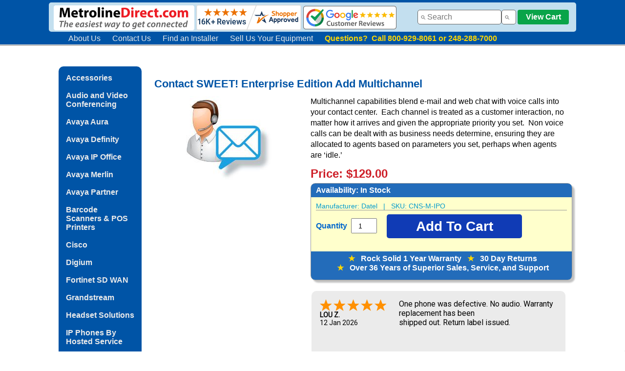

--- FILE ---
content_type: text/html
request_url: https://www.metrolinedirect.com/contact-sweet-multichannel.html
body_size: 7510
content:
<!DOCTYPE html PUBLIC "-//W3C//DTD HTML 4.01 Transitional//EN" "http://www.w3.org/TR/html4/loose.dtd"><html><head><meta name="Keywords" content="contact sweet multichannel, datel contact sweet multichannel, CNS_MM_IPO" /><meta name="Description" content="Adds Multichannel (e-mail and web chat) capabilities to 1 agent on your Contact SWEET! Enterprise Edition" /><script> gtag('event', 'page_view', {'value': 129.00,'items': [{'id': contact-sweet-multichannel,'google_business_vertical': 'retail' }] }); </script><title>Contact SWEET! Enterprise Edition�Add Multichannel</title><script src="https://apis.google.com/js/platform.js"></script>

<script src="https://apis.google.com/js/platform.js?onload=renderBadge" async defer></script>

<script>
  window.renderBadge = function() {
    var ratingBadgeContainer = document.createElement("div");
    document.body.appendChild(ratingBadgeContainer);
    window.gapi.load('ratingbadge', function() {
      window.gapi.ratingbadge.render(ratingBadgeContainer, {"merchant_id": 1299262});
    });
  }
</script>

<link rel="icon" type="image/png" href="https://sep.turbifycdn.com/ty/cdn/metroline/favicon-32x32.png" sizes="32x32" />

<meta name="google-site-verification" content="6lvqJ_1IMCZ6lbIsnvzwCq-2stqdGJQeS1_J2CFAOew" />

<link href="https://sep.turbifycdn.com/ty/cdn/metroline/mld_style_new50.css" rel="stylesheet" type="text/css">

<div class="fixedwrapper">
<div class="hboxbehind">
<div class="hbox">
<!--BLUE HEADER-->
<!--LOGO LEFT-->	
<div class="hbox_img" style="margin-left: 10px; margin-top: 5px">
<a href="https://www.metrolinedirect.com"><img style="max-width: 288px; width: 100%; height: auto" align="absmiddle" 
 " src="https://sep.turbifycdn.com/ty/cdn/metroline/mld-logo-resp-4.png"></a>
<!--SHOPPER APPROVED SEAL -->
<a href="https://www.shopperapproved.com/reviews/MetrolineDirect.com" class="shopperlink new-sa-seals placement-1028"><img align="absmiddle" src="//www.shopperapproved.com/seal/16108/1028-sa-seal.gif" style="border-radius: 4px;" alt="Customer Reviews" oncontextmenu="var d = new Date(); alert('Copying Prohibited by Law - This image and all included logos are copyrighted by Shopper Approved \251 '+d.getFullYear()+'.'); return false;" /></a><script type="text/javascript"> (function() { var js = window.document.createElement("script"); js.innerHTML = 'function openshopperapproved(o){ var e="Microsoft Internet Explorer"!=navigator.appName?"yes":"no",n=screen.availHeight-90,r=940;return window.innerWidth<1400&&(r=620),window.open(this.href,"shopperapproved","location="+e+",scrollbars=yes,width="+r+",height="+n+",menubar=no,toolbar=no"),o.stopPropagation&&o.stopPropagation(),!1}!function(){for(var o=document.getElementsByClassName("shopperlink"),e=0,n=o.length;e<n;e++)o[e].onclick=openshopperapproved}();'; js.type = "text/javascript"; document.getElementsByTagName("head")[0].appendChild(js);var link = document.createElement('link');link.rel = 'stylesheet';link.type = 'text/css';link.href = "//www.shopperapproved.com/seal/1028.css";document.getElementsByTagName('head')[0].appendChild(link);})();</script>
<!-- END SHOPPER APPROVED SEAL -->
<a href="https://www.google.com/shopping/ratings/account/metrics?q=metrolinedirect.com&c=US&v=19&hl=en" target="new"><img style="max-width: 191px; width: 100%; height: auto" align="absmiddle" src="https://sep.turbifycdn.com/ty/cdn/metroline/google-reviews-resp2.png"></a>
    </div>
<!--END LOGO LEFT-->
<!--SEARCH BAR--> 		
 <div class="search_bar"">
<input id="searchBox" type="text" size="15" /><input  id="ss360SearchButton" type="button" />
<!--VIEW CART-->
<a href="https://order.store.turbify.net/metroline/cgi-bin/wg-order?metroline"><button class="viewcartbtn">View Cart</button></a>
<!--END VIEW CART-->
	</div>
<!--END SEARCH BAR-->
<!--END BLUE HEADER-->  
</div>
<div class="hbox2">
<!--INFO MENU IN HEADER-->		
    <div class="infoMenu" >
<ol>
  <li ><a href="https://www.metrolinedirect.com/info.html">About Us</a></li>
  <li ><a href="https://www.metrolinedirect.com/cus.html">Contact Us</a></li>
  <li><a href="https://www.phoneinstallers.net" title="Find an installer" target="new">Find an Installer</a></li>
<li><a href="https://www.metrolinedirect.com/assetrecovery.html" title="Sell us your equipment" target="new">Sell Us Your Equipment</a></li>
<li><b style="color: #FFD700"> 
Questions?&nbsp; Call 800-929-8061 or 248-288-7000</b> </li>
 </ol>
	</div>
</div>


</div>
</div>

<!-- Global site tag (gtag.js) - Google Ads: 1072622640 --> <script async src="https://www.googletagmanager.com/gtag/js?id=AW-1072622640"></script> <script> window.dataLayer = window.dataLayer || []; function gtag(){dataLayer.push(arguments);} gtag('js', new Date()); gtag('config', 'AW-1072622640'); </script> 

<!-- Global site tag (gtag.js) - Google Analytics -->
<script async src="https://www.googletagmanager.com/gtag/js?id=UA-397531-1"></script>
<script>
  window.dataLayer = window.dataLayer || [];
  function gtag(){dataLayer.push(arguments);}
  gtag('js', new Date());

  gtag('config', 'UA-397531-1');
</script>


<!--LIVE HELP NOW-->
<script type="text/javascript">
	window.lhnJsSdkInit = function () {
		lhnJsSdk.setup = {
			application_id: "81c2bbce-1d0e-476d-a4af-36ed8e326f0a",
			application_secret: "862fced308394137860c6cc2695f069b9050dd05b89c47bbbc"
		};
		lhnJsSdk.controls = [{
			type: "hoc",
			id: "8784b032-0000-4e11-bcbe-b39045d08215"
		}];
	};

	(function (d, s) {
		var newjs, lhnjs = d.getElementsByTagName(s)[0];
		newjs = d.createElement(s);
		newjs.src = "https://developer.livehelpnow.net/js/sdk/lhn-jssdk-current.min.js";
		lhnjs.parentNode.insertBefore(newjs, lhnjs);
	}(document, "script"));
</script>
<!--END LIVE HELP NOW--></head><div class="pagebox"><div class="pageboxinner"><body bgcolor="#ffffff" background="https://s.turbifycdn.com/aah/metroline/avaya-ip-office-51.png" link="#6600cc"><table border="0" cellspacing="0" cellpadding="0"><tr valign="top"><td><div class="menumld"><a href="accessories.html">Accessories</a><br /><br /><a href="polycom.html">Audio and Video Conferencing</a><br /><br /><a href="avcoma.html">Avaya Aura</a><br /><br /><a href="definity1.html">Avaya Definity</a><br /><br /><a href="ipoffice.html">Avaya IP Office</a><br /><br /><a href="legendsystem.html">Avaya Merlin</a><br /><br /><a href="partnersystem.html">Avaya Partner</a><br /><br /><a href="symbolscanners.html">Barcode Scanners & POS Printers</a><br /><br /><a href="cisco.html">Cisco</a><br /><br /><a href="digiumipphones.html">Digium</a><br /><br /><a href="fortinet1.html">Fortinet SD WAN</a><br /><br /><a href="gripte.html">Grandstream</a><br /><br /><a href="headandad1.html">Headset Solutions</a><br /><br /><a href="siptelephones.html">IP Phones By Hosted Service</a><br /><br /><a href="mitel.html">Mitel and NEC</a><br /><br /><a href="nortel.html">Nortel</a><br /><br /><a href="bogenpaging.html">Paging Solutions and Door Phones</a><br /><br /><a href="polycom1.html">Polycom (Poly)</a><br /><br /><a href="repair1.html">Repair Service & Technical Support</a><br /><br /><a href="shoretel.html">ShoreTel</a><br /><br /><a href="siliph.html">Single Line Phones</a><br /><br /><a href="uglyboxes.html">Ugly Boxes</a><br /><br /><a href="yealink.html">Yealink</a><br /><br /></div></td><td><img src="https://sep.turbifycdn.com/ca/Img/trans_1x1.gif" height="1" width="26" border="0" /></td><td><a href="index.html"><img src="https://s.turbifycdn.com/aah/metroline/avaya-ip-office-52.png" width="0" height="5" border="0" hspace="0" vspace="0" /></a><br /><br /><table border="0" cellspacing="0" cellpadding="0" width="844"><h1>Contact SWEET! Enterprise Edition�Add Multichannel</h1><tr valign="top"><td width="325" id="product_image"><div style="float: left"><div style="width: 300px"><img src="https://s.turbifycdn.com/aah/metroline/contact-sweet-enterprise-edition-add-multichannel-65.png" width="186" height="178" border="0" hspace="0" vspace="0" alt="Contact SWEET! Enterprise Edition�Add Multichannel" class="myImg" style="display: block; margin-left: auto; margin-right: auto; max-height: 400px; height: auto; width: auto;max-width:300px" /><br /><br /></div><div style="margin-bottom: 100px"></div><span class="close"><div id="myModal" class="modal"><div style="width: auto; height: 80% "><img class="modal-content" id="img01" style="width: auto; max-height: 100%"></div></div></span><font size="2" face="arial, helvetica"></font></div></td><td width="100%"><div style="padding-left: 20px"><div class="section">Multichannel capabilities blend e-mail and web
chat with voice calls into your contact center.&nbsp; Each channel is
treated as a customer interaction, no matter how it arrives
and given the appropriate priority you set.&nbsp; Non voice calls can
be dealt with as business needs determine, ensuring they are
allocated to agents based on parameters you set, perhaps
when agents are �idle.�</div><form method="POST" action="https://order.store.turbify.net/metroline/cgi-bin/wg-order?metroline+contact-sweet-multichannel"><b></b><br /><!--PRICING--><div class="price" style="margin-top: -15px">Price: $129.00<br /></div><!--START YELLOW ORDER BOX--><div class="orderBox"><div style="background-color: #236cba; color: white; font-size: 16px; font-weight: bold; margin: -10px 0px 10px -10px; padding: 5px 5px 5px 10px; border-radius: 8px 8px 0px 0px">Availability:<availability id="stockmain"> In Stock</availability></div><div class="orderBoxpartno" id="partno">Manufacturer: <span id="mn">Datel</span>&nbsp;&nbsp; |&nbsp;&nbsp; SKU: <span id="sk">CNS-M-IPO</span><img src="https://sep.turbifycdn.com/ca/Img/trans_1x1.gif" height="1" width="10" border="0" /><img src="https://sep.turbifycdn.com/ca/Img/trans_1x1.gif" height="1" width="10" border="0" /></div><div class="productOptions" style="margin-top: -15px"></div><input name="vwitem" type="hidden" value="contact-sweet-multichannel" /><input name="vwcatalog" type="hidden" value="metroline" /><div class="cartBox"><div class="qty">Quantity <input name="vwquantity" type="number" value="1" maxlength="5" size="3" class="qtyInput" /></div><div class="cart"><input type="submit" value="Add To Cart" style="font-family: Arial, Helvetica, sans-serif; background-color: #103bb5; border: none; color: white; text-decoration: none; cursor: pointer; border-radius: 5px; font-weight: bold; font-size: 28px; width: 277px; height: 49px;" onmouseover="this.style.backgroundColor='#1758cd'" onmouseout="this.style.backgroundColor='#103bb5'" /></div></div><div style="clear: both"></div><div style="text-align: center; background-color: #236cba; color: white; font-size: 16px; font-weight: bold; margin: 15px 0px 0px -10px; padding: 5px 5px 5px 10px; border-radius: 0px 0px 8px 8px; padding-bottom: 15px; margin-top: 27px"><span style="color: gold">&#9733;</span>&nbsp;&nbsp; Rock Solid 1 Year Warranty&nbsp;&nbsp; <span style="color: gold">&#9733;</span>&nbsp;&nbsp; 30 Day Returns<br /><span style="color: gold">&#9733;</span>&nbsp;&nbsp; Over 36 Years of Superior Sales, Service, and Support</div></div><input type="hidden" name=".autodone" value="https://www.metrolinedirect.com/contact-sweet-multichannel.html" /></form><div style="font-family: Roboto, Arial, Helvetica, sans-serif; max-height: 150px; overflow: hidden;" class="shopperapproved_widget sa_rotate sa_count1 sa_vertical sa_count1 sa_bgGray sa_colorBlack sa_borderGray sa_rounded sa_jMy sa_fixed sa_showlinks sa_large sa_showdate "></div><script type="text/javascript">var sa_interval = 5000;function saLoadScript(src) { var js = window.document.createElement('script'); js.src = src; js.type = 'text/javascript'; document.getElementsByTagName("head")[0].appendChild(js); } if (typeof(shopper_first) == 'undefined') saLoadScript('//www.shopperapproved.com/widgets/testimonial/3.0/16108.js'); shopper_first = true; </script><div style="text-align:right;"><a class="sa_footer" href="https://www.shopperapproved.com/reviews/MetrolineDirect.com/" target="_blank" rel="nofollow"><img class="sa_widget_footer" style="margin-bottom: 15px; border: 0;" alt="" src=https://www.shopperapproved.com/widgets/widgetfooter-darklogo.png></a></div><!--FEATURES-->       
        <h2>    Features</h2>
		<div class="section">
        <ul>
          <li>Adds Multichannel (e-mail and web chat) capabilities to 1  agent on your Contact SWEET! Enterprise Edition</li>
        </ul>
		</div><br /><br /><br clear="all" /></div></td></tr></table><script> var modal = document.getElementById("myModal"); var i;  var img = document.getElementsByClassName("myImg"); var modalImg = document.getElementById("img01");   for(i=0;i< img.length;i++)    {         img[i].onclick = function(){      modal.style.display = "block";        modalImg.src = this.src;   } }  var span = document.getElementsByClassName("close")[0];   span.onclick = function() {     modal.style.display = "none"; } </script><table border="0" cellspacing="0" cellpadding="0" width="844"><tr><td><font size="2" face="arial, helvetica"><script>
var ss360Config = {
    siteId: "www.metrolinedirect.com",
    showErrors: false,
    layout: {
        navigation: {
            position: "top"
        },
        mobile: {
            showUrl: true,
            showImages: true
        },
        desktop: {
            showUrl: true,
            showImages: true
        }
    },
    suggestions: {
        throttleTime: 100,
        maxWidth: 400,        
        show: true,
        maxQuerySuggestions: 3,
       showImages: true,
        num: 6,
        minChars: 2,
        highlight: true
    },
    style: {
        themeColor: "#329fd9",
        accentColor: "#0033CC",
        suggestions: {
            text: {
                color: "#333333"
            },
            background: {
                color: "#ffffff"
            },
            padding: "10px",
            distanceFromTop: "7px",
            border: {
                color: "#dddddd",
                radius: "5px"
            }
        },
        searchBox: {
            text: {
                color: "#333333",
                size: "16px"
            },
            background: {
                color: "#ffffff"
            },
            padding: "5px",
            icon: {
                image: "magnifier",
                color: "#666666"
            },
            border: {
                color: "#636363",
                radius: "5px"
            },
            button: {
                text: " ",
                icon: "magnifier",
                color: "#666666"
            }
        },
        loaderType: "circle",
        animationSpeed: 250
    },
    searchBox: {
        placeholder: "Search",
        selector: "#searchBox",
        searchButton: "#ss360SearchButton"
    },
    results: {
     embedConfig: {
            contentBlock: "div#search_results",
            url: "https://www.metrolinedirect.com/search.html"
        },
        searchResultsCaption: "We found #COUNT# results for your query \"#QUERY#\"",
        group: true,
        num: 30,
        highlightQueryTerms: true,
        moreResultsButton: "More Results...",
        noResultsText: "Sorry, we have not found any matches for your query.",
        queryCorrectionText: "Did you mean \"#CORRECTION#\"?",
        linksOpenNewTab: false,
        moreResultsPagingSize: 15
    },
    contentGroups: {
        otherName: "Search Results",
        ignoreOther: false
    }
}
</script><br /><br /><script src="https://cdn.sitesearch360.com/v13/sitesearch360-v13.min.js" async></script></font></td></tr></table><br /><div style="text-align: center; box-shadow: 8px 8px; -webkit-animation-name: zoom; -webkit-animation-duration: 0.6s; animation-name: zoom; animation-duration: 0.6s;" id="light" class="white_content"> <a href = "javascript:void(0)" onclick = "document.getElementById('light').style.display='none';document.getElementById('fade').style.display='none'"><img style="width: auto; max-height: 100%" src="https://sep.turbifycdn.com/ty/cdn/metroline/platinum5.gif"> </a> </div></td></tr></div></div></table></body><div class="pageboxfooter">
<!--COMPANY INFO-->
<div class="footer"><strong>Metroline, Inc.</strong>&nbsp; &#8226;&nbsp; 2250 Meijer Drive&nbsp; &#8226;&nbsp; Troy, MI 48084 &#8226;&nbsp; Phone: 800-929-8061 or 248-288-7000</div>
<!--HOURS OF OPERATION-->
<div class="footer"><strong>Business Hours</strong>: Mon-Thurs 8:30 am to 6 pm, Fri 8:30 am to 5:30 pm EST</div>
<!--ABOUT US MENU BAR-->
<div class="footer"><a href="https://www.metrolinedirect.com/info.html">About Us</a>&nbsp; |&nbsp; <a href="https://www.metrolinedirect.com/cus.html">Contact Us</a>&nbsp;  |&nbsp; <a href="https://www.youtube.com/user/metrolinedirect" target="new">YouTube</a>&nbsp; |&nbsp; <a href="https://www.phoneinstallers.net/" target="new">Find an Installer</a>&nbsp; |&nbsp; <a href="https://www.metrolinedirect.com/info.html">Warranty and Returns</a>&nbsp; |&nbsp; <a href="https://www.metrolinedirect.com/privacy-policy.html">Privacy Policy</a></div>
<!--COPYRIGHT-->
<div class="footer">&copy; 2026 Metroline, Inc.</div>
<!--DISCLAIMER-->
<div class="footer" style="font-size:14px; margin-left: 20px; margin-right: 20px">Metroline Inc. is an independent distributor of technology and telecommunications equipment.  Metroline Inc. does not represent any manufacturer or its affiliates in any way.  The company, product and service names used in this web site are for identification purposes only. All trademarks and registered trademarks are the property of their respective owners.</div>
</div>
<script type="text/javascript">var PAGE_ATTRS = {'storeId': 'metroline', 'itemId': 'contact-sweet-multichannel', 'isOrderable': '1', 'name': 'Contact SWEET! Enterprise EditionAdd Multichannel', 'salePrice': '129.00', 'listPrice': '129.00', 'brand': '', 'model': '', 'promoted': '', 'createTime': '1768427843', 'modifiedTime': '1768427843', 'catNamePath': 'Product Index > Avaya IP Office > Contact SWEET! for Avaya IP Office > Contact SWEET! Enterprise Edition for Avaya IP Office', 'upc': ''};</script><script type="text/javascript">
csell_env = 'ue1';
 var storeCheckoutDomain = 'order.store.turbify.net';
</script>

<script type="text/javascript">
  function toOSTN(node){
    if(node.hasAttributes()){
      for (const attr of node.attributes) {
        node.setAttribute(attr.name,attr.value.replace(/(us-dc1-order|us-dc2-order|order)\.(store|stores)\.([a-z0-9-]+)\.(net|com)/g, storeCheckoutDomain));
      }
    }
  };
  document.addEventListener('readystatechange', event => {
  if(typeof storeCheckoutDomain != 'undefined' && storeCheckoutDomain != "order.store.turbify.net"){
    if (event.target.readyState === "interactive") {
      fromOSYN = document.getElementsByTagName('form');
        for (let i = 0; i < fromOSYN.length; i++) {
          toOSTN(fromOSYN[i]);
        }
      }
    }
  });
</script>
<script type="text/javascript">
// Begin Store Generated Code
 </script> <script type="text/javascript" src="https://s.turbifycdn.com/lq/ult/ylc_1.9.js" ></script> <script type="text/javascript" src="https://s.turbifycdn.com/ae/lib/smbiz/store/csell/beacon-a9518fc6e4.js" >
</script>
<script type="text/javascript">
// Begin Store Generated Code
 csell_page_data = {}; csell_page_rec_data = []; ts='TOK_STORE_ID';
</script>
<script type="text/javascript">
// Begin Store Generated Code
function csell_GLOBAL_INIT_TAG() { var csell_token_map = {}; csell_token_map['TOK_SPACEID'] = '2022276099'; csell_token_map['TOK_URL'] = ''; csell_token_map['TOK_STORE_ID'] = 'metroline'; csell_token_map['TOK_ITEM_ID_LIST'] = 'contact-sweet-multichannel'; csell_token_map['TOK_ORDER_HOST'] = 'order.store.turbify.net'; csell_token_map['TOK_BEACON_TYPE'] = 'prod'; csell_token_map['TOK_RAND_KEY'] = 't'; csell_token_map['TOK_IS_ORDERABLE'] = '1';  c = csell_page_data; var x = (typeof storeCheckoutDomain == 'string')?storeCheckoutDomain:'order.store.turbify.net'; var t = csell_token_map; c['s'] = t['TOK_SPACEID']; c['url'] = t['TOK_URL']; c['si'] = t[ts]; c['ii'] = t['TOK_ITEM_ID_LIST']; c['bt'] = t['TOK_BEACON_TYPE']; c['rnd'] = t['TOK_RAND_KEY']; c['io'] = t['TOK_IS_ORDERABLE']; YStore.addItemUrl = 'http%s://'+x+'/'+t[ts]+'/ymix/MetaController.html?eventName.addEvent&cartDS.shoppingcart_ROW0_m_orderItemVector_ROW0_m_itemId=%s&cartDS.shoppingcart_ROW0_m_orderItemVector_ROW0_m_quantity=1&ysco_key_cs_item=1&sectionId=ysco.cart&ysco_key_store_id='+t[ts]; } 
</script>
<script type="text/javascript">
// Begin Store Generated Code
function csell_REC_VIEW_TAG() {  var env = (typeof csell_env == 'string')?csell_env:'prod'; var p = csell_page_data; var a = '/sid='+p['si']+'/io='+p['io']+'/ii='+p['ii']+'/bt='+p['bt']+'-view'+'/en='+env; var r=Math.random(); YStore.CrossSellBeacon.renderBeaconWithRecData(p['url']+'/p/s='+p['s']+'/'+p['rnd']+'='+r+a); } 
</script>
<script type="text/javascript">
// Begin Store Generated Code
var csell_token_map = {}; csell_token_map['TOK_PAGE'] = 'p'; csell_token_map['TOK_CURR_SYM'] = '$'; csell_token_map['TOK_WS_URL'] = 'https://metroline.csell.store.turbify.net/cs/recommend?itemids=contact-sweet-multichannel&location=p'; csell_token_map['TOK_SHOW_CS_RECS'] = 'true';  var t = csell_token_map; csell_GLOBAL_INIT_TAG(); YStore.page = t['TOK_PAGE']; YStore.currencySymbol = t['TOK_CURR_SYM']; YStore.crossSellUrl = t['TOK_WS_URL']; YStore.showCSRecs = t['TOK_SHOW_CS_RECS']; </script> <script type="text/javascript" src="https://s.turbifycdn.com/ae/store/secure/recs-1.3.2.2.js" ></script> <script type="text/javascript" >
</script>
</html>
<!-- html103.prod.store.e1b.lumsb.com Wed Jan 14 17:07:06 PST 2026 -->


--- FILE ---
content_type: application/javascript
request_url: https://www.shopperapproved.com/widgets/testimonial/3.0/16108.js
body_size: 10160
content:

var sa_widget_overall = '4.8';
var sa_widget_overallcount = '16127';
var dark_logo = 'https://www.shopperapproved.com/widgets/images/widgetfooter-darklogo-eng.png';
var darknarrow_logo = 'https://www.shopperapproved.com/widgets/images/widgetfooter-darknarrow-eng.png';
var white_logo = 'https://www.shopperapproved.com/widgets/images/widgetfooter-whitelogo-eng.png';
var whitenarrow_logo = 'https://www.shopperapproved.com/widgets/images/widgetfooter-whitenarrow-eng.png';
var colorized_logo = 'https://www.shopperapproved.com/widgets/images/widgetfooter-darklogo-eng-colorized.png';

//Cached 2026-01-14 21:55:48

sa_id = '16108';
sa_widget_contents = [{"name":"<span class=\"sa_displayname\">LOU Z.<\/span>","date":"12 Jan 2026","stars":"5.0","link":"https:\/\/www.shopperapproved.com\/reviews\/MetrolineDirect.com?reviewid=212526071","comments":"    One phone was defective. No audio. Warranty replacement has been<br>shipped out. Return label issued.\n    "},{"name":"<span class=\"sa_displayname\">Shaun<\/span>","date":"12 Jan 2026","stars":"5.0","link":"https:\/\/www.shopperapproved.com\/reviews\/MetrolineDirect.com?reviewid=213111024","comments":"    So far the website is pretty easy to navigate but until I receive product (to ensure quality and speed of delivery), I can't give a 5 star recommendation\n    "},{"name":"<span class=\"sa_displayname\">Ed K.<\/span>","date":"12 Jan 2026","stars":"5.0","link":"https:\/\/www.shopperapproved.com\/reviews\/MetrolineDirect.com?reviewid=213104527","comments":"    Metroline always has the Avaya IP Office components I need\n    "},{"name":"<span class=\"sa_displayname\">Melanie G.<\/span>","date":"10 Jan 2026","stars":"5.0","link":"https:\/\/www.shopperapproved.com\/reviews\/MetrolineDirect.com?reviewid=213015880","comments":"    Found exactly what i was looking for\n    "},{"name":"<span class=\"sa_displayname\">Thomas D.<\/span>","date":"10 Jan 2026","stars":"5.0","link":"https:\/\/www.shopperapproved.com\/reviews\/MetrolineDirect.com?reviewid=213005994","comments":"    was pretty easy, I like the green box option\n    "},{"name":"<span class=\"sa_displayname\">Emily K.<\/span>","date":"02 Jan 2026","stars":"5.0","link":"https:\/\/www.shopperapproved.com\/reviews\/MetrolineDirect.com?reviewid=212617195","comments":"    I hope this is the right headset for my office.\n    "},{"name":"<span class=\"sa_displayname\">Shane C.<\/span><span class=\"sa_location\">- <span class=\"sa_stateprov\">Tennessee<\/span>, <span class=\"sa_country\">United States<\/span><\/span>","date":"29 Dec 2025","stars":"5.0","link":"https:\/\/www.shopperapproved.com\/reviews\/MetrolineDirect.com?reviewid=211769619","comments":"    All is well so far. Prices seem great.\n    "},{"name":"<span class=\"sa_displayname\">Alonzo K.<\/span>","date":"26 Dec 2025","stars":"5.0","link":"https:\/\/www.shopperapproved.com\/reviews\/MetrolineDirect.com?reviewid=212283121","comments":"    nice and easy\n    "},{"name":"<span class=\"sa_displayname\">Justin R.<\/span>","date":"24 Dec 2025","stars":"5.0","link":"https:\/\/www.shopperapproved.com\/reviews\/MetrolineDirect.com?reviewid=212218334","comments":"    This is my first experience ordering here and so far it is excellent!\n    "},{"name":"<span class=\"sa_displayname\">Rodney V.<\/span><span class=\"sa_location\">- <span class=\"sa_stateprov\">Indiana<\/span>, <span class=\"sa_country\">united states<\/span><\/span>","date":"22 Dec 2025","stars":"5.0","link":"https:\/\/www.shopperapproved.com\/reviews\/MetrolineDirect.com?reviewid=211432672","comments":"    Found Product I needed, shipment was quick!\n    "},{"name":"<span class=\"sa_displayname\">Theresa M.<\/span>","date":"21 Dec 2025","stars":"5.0","link":"https:\/\/www.shopperapproved.com\/reviews\/MetrolineDirect.com?reviewid=211479422","comments":"    Thanks\n    "},{"name":"<span class=\"sa_displayname\">Jacob S.<\/span><span class=\"sa_location\">- <span class=\"sa_stateprov\">California<\/span>, <span class=\"sa_country\">united states<\/span><\/span>","date":"21 Dec 2025","stars":"5.0","link":"https:\/\/www.shopperapproved.com\/reviews\/MetrolineDirect.com?reviewid=211512833","comments":"    Easy shopping experience, competitive prices.\n    "},{"name":"<span class=\"sa_displayname\">Peter<\/span>","date":"21 Dec 2025","stars":"5.0","link":"https:\/\/www.shopperapproved.com\/reviews\/MetrolineDirect.com?reviewid=212044420","comments":"    Ease\n    "},{"name":"<span class=\"sa_displayname sa_anonymous\">A Reviewer<\/span>","date":"17 Dec 2025","stars":"5.0","link":"https:\/\/www.shopperapproved.com\/reviews\/MetrolineDirect.com?reviewid=211833838","comments":"    A great source for phone equipment.\n    "},{"name":"<span class=\"sa_displayname\">GREGORY F.<\/span>","date":"14 Dec 2025","stars":"5.0","link":"https:\/\/www.shopperapproved.com\/reviews\/MetrolineDirect.com?reviewid=211652390","comments":"    This is my third order now and I am very satisfied.\n    "},{"name":"<span class=\"sa_displayname\">Andy R.<\/span>","date":"12 Dec 2025","stars":"5.0","link":"https:\/\/www.shopperapproved.com\/reviews\/MetrolineDirect.com?reviewid=211574201","comments":"    Shopped Metroline before in the past, and have never experienced any issues. Great company & great prices!\n    "},{"name":"<span class=\"sa_displayname\">TechMan U.<\/span><span class=\"sa_location\">- <span class=\"sa_stateprov\">GA<\/span>, <span class=\"sa_country\">USA<\/span><\/span>","date":"11 Dec 2025","stars":"5.0","link":"https:\/\/www.shopperapproved.com\/reviews\/MetrolineDirect.com?reviewid=210440465","comments":"    Fast Process, easy to use site.  No issuesconcerns.  Wish shipping was a bit less expensive...Order arrived ontime and in assumed new condition - well packaged.\n    "},{"name":"<span class=\"sa_displayname\">Skip L.<\/span>","date":"11 Dec 2025","stars":"5.0","link":"https:\/\/www.shopperapproved.com\/reviews\/MetrolineDirect.com?reviewid=211471703","comments":"    Your price is just a tad bit higher than 2 other providers. But I chose you this time because I have ordered from you before.\n    "},{"name":"<span class=\"sa_displayname\">Jack M.<\/span><span class=\"sa_location\">- <span class=\"sa_stateprov\">North Carolina<\/span>, <span class=\"sa_country\">United States<\/span><\/span>","date":"04 Dec 2025","stars":"5.0","link":"https:\/\/www.shopperapproved.com\/reviews\/MetrolineDirect.com?reviewid=210339339","comments":"    Great!  I got the devices in record time.  Much better than order via Amazon.  I will return often.\n    "},{"name":"<span class=\"sa_displayname sa_anonymous\">A Reviewer<\/span>","date":"04 Dec 2025","stars":"5.0","link":"https:\/\/www.shopperapproved.com\/reviews\/MetrolineDirect.com?reviewid=211068206","comments":"    I had a question and had to call.  I got to talk with a person immediately and the person that took care of me was very polite, friendly and knowledgeable.  This is a big plus which made my interaction with your company a positive experience.\n    "},{"name":"<span class=\"sa_displayname\">Nicholas B.<\/span>","date":"01 Dec 2025","stars":"5.0","link":"https:\/\/www.shopperapproved.com\/reviews\/MetrolineDirect.com?reviewid=210857303","comments":"    The warranty policy is what makes the difference for me.\n    "},{"name":"<span class=\"sa_displayname\">Amy A.<\/span><span class=\"sa_location\">- <span class=\"sa_stateprov\">Texas<\/span>, <span class=\"sa_country\">united states<\/span><\/span>","date":"01 Dec 2025","stars":"5.0","link":"https:\/\/www.shopperapproved.com\/reviews\/MetrolineDirect.com?reviewid=210186564","comments":"    It was easy for me to find what I was looking for and make the purchase.\n    "},{"name":"<span class=\"sa_displayname\">Rafael E.<\/span><span class=\"sa_location\">- <span class=\"sa_stateprov\">Wiscosin<\/span>, <span class=\"sa_country\">United States<\/span><\/span>","date":"29 Nov 2025","stars":"5.0","link":"https:\/\/www.shopperapproved.com\/reviews\/MetrolineDirect.com?reviewid=209874630","comments":"    Easy and clear, thank you\n    "},{"name":"<span class=\"sa_displayname\">GUSTAVO O.<\/span>","date":"27 Nov 2025","stars":"5.0","link":"https:\/\/www.shopperapproved.com\/reviews\/MetrolineDirect.com?reviewid=209925881","comments":"    Excellent!!\n    "},{"name":"<span class=\"sa_displayname\">Randall R.<\/span>","date":"24 Nov 2025","stars":"5.0","link":"https:\/\/www.shopperapproved.com\/reviews\/MetrolineDirect.com?reviewid=210367050","comments":"    Quick and knowledgeable reply to my inquiry\n    "},{"name":"<span class=\"sa_displayname sa_anonymous\">A Reviewer<\/span>","date":"22 Nov 2025","stars":"5.0","link":"https:\/\/www.shopperapproved.com\/reviews\/MetrolineDirect.com?reviewid=210216915","comments":"    Great price I will buy again\n    "},{"name":"<span class=\"sa_displayname\">Melanie C.<\/span>","date":"21 Nov 2025","stars":"5.0","link":"https:\/\/www.shopperapproved.com\/reviews\/MetrolineDirect.com?reviewid=210185510","comments":"    Great experience and quick to complete the order\n    "},{"name":"<span class=\"sa_displayname\">Andrew C.<\/span>","date":"21 Nov 2025","stars":"5.0","link":"https:\/\/www.shopperapproved.com\/reviews\/MetrolineDirect.com?reviewid=209582490","comments":"    TAX EXEMPTION CERTIFICATE COMING\n    "},{"name":"<span class=\"sa_displayname\">Melizza G.<\/span>","date":"20 Nov 2025","stars":"5.0","link":"https:\/\/www.shopperapproved.com\/reviews\/MetrolineDirect.com?reviewid=210143166","comments":"    Called prior to order.  Agent was extremely helpful and friendly\n    "},{"name":"<span class=\"sa_displayname\">Geary T.<\/span>","date":"17 Nov 2025","stars":"5.0","link":"https:\/\/www.shopperapproved.com\/reviews\/MetrolineDirect.com?reviewid=209934912","comments":"    Always easy shopping for my phone needs.\n    "},{"name":"<span class=\"sa_displayname\">Katie Y.<\/span>","date":"16 Nov 2025","stars":"5.0","link":"https:\/\/www.shopperapproved.com\/reviews\/MetrolineDirect.com?reviewid=209300141","comments":"    I was very impressed with the value and the speed of delivery. I was able to use the headset I ordered for work immediately, and it worked better than expected. Thank you!\n    "},{"name":"<span class=\"sa_displayname\">claude P.<\/span><span class=\"sa_location\">- <span class=\"sa_stateprov\">NJ<\/span>, <span class=\"sa_country\">united states<\/span><\/span>","date":"15 Nov 2025","stars":"5.0","link":"https:\/\/www.shopperapproved.com\/reviews\/MetrolineDirect.com?reviewid=209075613","comments":"    great overall experience from the online ordering to delivery of item.\n    "},{"name":"<span class=\"sa_displayname\">Terina J.<\/span><span class=\"sa_location\">- <span class=\"sa_stateprov\">Missouri<\/span>, <span class=\"sa_country\">United States<\/span><\/span>","date":"14 Nov 2025","stars":"5.0","link":"https:\/\/www.shopperapproved.com\/reviews\/MetrolineDirect.com?reviewid=209189206","comments":"    Great!  User-friendly website with easy instructions.  Found what I wanted quickly and ordered it.\n    "},{"name":"<span class=\"sa_displayname\">anthony<\/span>","date":"09 Nov 2025","stars":"5.0","link":"https:\/\/www.shopperapproved.com\/reviews\/MetrolineDirect.com?reviewid=209465216","comments":"    Excellent Service!\n    "},{"name":"<span class=\"sa_displayname\">Aashish S.<\/span><span class=\"sa_location\">- <span class=\"sa_stateprov\">MI<\/span>, <span class=\"sa_country\">united states<\/span><\/span>","date":"09 Nov 2025","stars":"5.0","link":"https:\/\/www.shopperapproved.com\/reviews\/MetrolineDirect.com?reviewid=208915476","comments":"    Excellent\n    "},{"name":"<span class=\"sa_displayname\">Jack M.<\/span><span class=\"sa_location\">- <span class=\"sa_stateprov\">North Carolina<\/span>, <span class=\"sa_country\">united states<\/span><\/span>","date":"07 Nov 2025","stars":"5.0","link":"https:\/\/www.shopperapproved.com\/reviews\/MetrolineDirect.com?reviewid=208743921","comments":"    Simple to find and order equipment.  They has amazing prices on this item.\n    "},{"name":"<span class=\"sa_displayname\">GUSTAVO O.<\/span>","date":"06 Nov 2025","stars":"5.0","link":"https:\/\/www.shopperapproved.com\/reviews\/MetrolineDirect.com?reviewid=208750888","comments":"    Excellent\n    "},{"name":"<span class=\"sa_displayname sa_anonymous\">A Reviewer<\/span>","date":"05 Nov 2025","stars":"5.0","link":"https:\/\/www.shopperapproved.com\/reviews\/MetrolineDirect.com?reviewid=209242776","comments":"    Great service\n    "},{"name":"<span class=\"sa_displayname sa_anonymous\">A Reviewer<\/span>","date":"04 Nov 2025","stars":"5.0","link":"https:\/\/www.shopperapproved.com\/reviews\/MetrolineDirect.com?reviewid=209199288","comments":"    Easy Peasy\n    "},{"name":"<span class=\"sa_displayname\">Dan D.<\/span><span class=\"sa_location\">- <span class=\"sa_stateprov\">New York<\/span>, <span class=\"sa_country\">united states<\/span><\/span>","date":"31 Oct 2025","stars":"5.0","link":"https:\/\/www.shopperapproved.com\/reviews\/MetrolineDirect.com?reviewid=208424075","comments":"    As always, I received great service and value for my order.\n    "},{"name":"<span class=\"sa_displayname\">Jeremy<\/span>","date":"27 Oct 2025","stars":"5.0","link":"https:\/\/www.shopperapproved.com\/reviews\/MetrolineDirect.com?reviewid=208107013","comments":"    Glad you had the products I needed at a good price. The website is a little dated, but functional. I received the items promptly.\n    "},{"name":"<span class=\"sa_displayname\">Timothy B.<\/span>","date":"24 Oct 2025","stars":"5.0","link":"https:\/\/www.shopperapproved.com\/reviews\/MetrolineDirect.com?reviewid=208607696","comments":"    Product in stock and ordering was easy. Great service!\n    "},{"name":"<span class=\"sa_displayname\">DavidR<\/span><span class=\"sa_location\">- <span class=\"sa_stateprov\">south carolina<\/span>, <span class=\"sa_country\">united states<\/span><\/span>","date":"23 Oct 2025","stars":"5.0","link":"https:\/\/www.shopperapproved.com\/reviews\/MetrolineDirect.com?reviewid=207999958","comments":"    Very quick and easy to order. Detailed part description. Easy to add an additional part to a pre-existing order. Quicker shipping than was specified with needing to have a power supply part tested before being shipped.\n    "},{"name":"<span class=\"sa_displayname\">Dee J.<\/span>","date":"23 Oct 2025","stars":"5.0","link":"https:\/\/www.shopperapproved.com\/reviews\/MetrolineDirect.com?reviewid=208521144","comments":"    Very easy to order.\n    "},{"name":"<span class=\"sa_displayname\">Terry M.<\/span>","date":"22 Oct 2025","stars":"5.0","link":"https:\/\/www.shopperapproved.com\/reviews\/MetrolineDirect.com?reviewid=208490918","comments":"    Parts for older systems available. Very Handy. Easy to use website.\n    "},{"name":"<span class=\"sa_displayname\">Ariel F.<\/span>","date":"22 Oct 2025","stars":"5.0","link":"https:\/\/www.shopperapproved.com\/reviews\/MetrolineDirect.com?reviewid=208464965","comments":"    Super easy, super fast! The best place I have found to get the QD headsets.\n    "},{"name":"<span class=\"sa_displayname sa_anonymous\">A Reviewer<\/span>","date":"22 Oct 2025","stars":"5.0","link":"https:\/\/www.shopperapproved.com\/reviews\/MetrolineDirect.com?reviewid=208449932","comments":"    I tried another site first - because I was not aware of yours. Theirs was a nightmare - you made it simple. Thanks!\n    "},{"name":"<span class=\"sa_displayname\">Dylan B.<\/span>","date":"21 Oct 2025","stars":"5.0","link":"https:\/\/www.shopperapproved.com\/reviews\/MetrolineDirect.com?reviewid=208412286","comments":"    Quick and easy\n    "},{"name":"<span class=\"sa_displayname sa_anonymous\">A Reviewer<\/span>","date":"20 Oct 2025","stars":"5.0","link":"https:\/\/www.shopperapproved.com\/reviews\/MetrolineDirect.com?reviewid=208345063","comments":"    Easy, actually have stock, good prices, good comments and notes on product pages\n    "},{"name":"<span class=\"sa_displayname\">Jeff B.<\/span>","date":"20 Oct 2025","stars":"5.0","link":"https:\/\/www.shopperapproved.com\/reviews\/MetrolineDirect.com?reviewid=208323303","comments":"    Hi ratings but really before ordered ATA was delivered and attached.  <br>So consider my limited experience with the actual delivery and product.\n    "},{"name":"<span class=\"sa_displayname\">Guillermo S.<\/span>","date":"16 Oct 2025","stars":"5.0","link":"https:\/\/www.shopperapproved.com\/reviews\/MetrolineDirect.com?reviewid=208134205","comments":"    found it simple and functional.\n    "},{"name":"<span class=\"sa_displayname\">terri F.<\/span>","date":"15 Oct 2025","stars":"5.0","link":"https:\/\/www.shopperapproved.com\/reviews\/MetrolineDirect.com?reviewid=208091368","comments":"    I have been burned buying these phones before from other places - from now on, Metroline is my go to vendor\n    "},{"name":"<span class=\"sa_displayname\">Lynn R.<\/span><span class=\"sa_location\">- <span class=\"sa_stateprov\">California<\/span>, <span class=\"sa_country\">United States<\/span><\/span>","date":"14 Oct 2025","stars":"5.0","link":"https:\/\/www.shopperapproved.com\/reviews\/MetrolineDirect.com?reviewid=207394575","comments":"    Very happy with both of our phone set purchases and with the shipping time. Phones look like and operate like new!\n    "},{"name":"<span class=\"sa_displayname sa_anonymous\">A Reviewer<\/span>","date":"10 Oct 2025","stars":"5.0","link":"https:\/\/www.shopperapproved.com\/reviews\/MetrolineDirect.com?reviewid=207833804","comments":"    Great prices\n    "},{"name":"<span class=\"sa_displayname\">Michael D.<\/span>","date":"06 Oct 2025","stars":"5.0","link":"https:\/\/www.shopperapproved.com\/reviews\/MetrolineDirect.com?reviewid=207626465","comments":"    Regular customer, no issues.  Thank you!\n    "},{"name":"<span class=\"sa_displayname\">jacob<\/span><span class=\"sa_location\">- <span class=\"sa_stateprov\">NY<\/span>, <span class=\"sa_country\">united states<\/span><\/span>","date":"05 Oct 2025","stars":"5.0","link":"https:\/\/www.shopperapproved.com\/reviews\/MetrolineDirect.com?reviewid=207085326","comments":"    satisfied\n    "},{"name":"<span class=\"sa_displayname\">Bill P.<\/span><span class=\"sa_location\">- <span class=\"sa_stateprov\">GA<\/span>, <span class=\"sa_country\">united states<\/span><\/span>","date":"04 Oct 2025","stars":"5.0","link":"https:\/\/www.shopperapproved.com\/reviews\/MetrolineDirect.com?reviewid=207048380","comments":"    I have used MD over the years.   Always great service.\n    "},{"name":"<span class=\"sa_displayname\">Claudia G.<\/span>","date":"03 Oct 2025","stars":"5.0","link":"https:\/\/www.shopperapproved.com\/reviews\/MetrolineDirect.com?reviewid=207489440","comments":"    Ordering was easy.  I look forward to receiving my items.\n    "},{"name":"<span class=\"sa_displayname\">Mark P.<\/span>","date":"03 Oct 2025","stars":"5.0","link":"https:\/\/www.shopperapproved.com\/reviews\/MetrolineDirect.com?reviewid=207484093","comments":"    Great experience\n    "},{"name":"<span class=\"sa_displayname sa_anonymous\">A Reviewer<\/span>","date":"03 Oct 2025","stars":"5.0","link":"https:\/\/www.shopperapproved.com\/reviews\/MetrolineDirect.com?reviewid=207481612","comments":"    Jesse is awesome!\n    "},{"name":"<span class=\"sa_displayname\">Carol<\/span>","date":"01 Oct 2025","stars":"5.0","link":"https:\/\/www.shopperapproved.com\/reviews\/MetrolineDirect.com?reviewid=207394639","comments":"    WOW!  Just what we wanted and so easy to order!  Thanks :)\n    "},{"name":"<span class=\"sa_displayname\">James G.<\/span>","date":"30 Sep 2025","stars":"5.0","link":"https:\/\/www.shopperapproved.com\/reviews\/MetrolineDirect.com?reviewid=207332736","comments":"    This is my second order\n    "},{"name":"<span class=\"sa_displayname sa_anonymous\">A Reviewer<\/span>","date":"30 Sep 2025","stars":"5.0","link":"https:\/\/www.shopperapproved.com\/reviews\/MetrolineDirect.com?reviewid=207323178","comments":"    Always a pleasure.\n    "},{"name":"<span class=\"sa_displayname\">Garfield R.<\/span>","date":"30 Sep 2025","stars":"5.0","link":"https:\/\/www.shopperapproved.com\/reviews\/MetrolineDirect.com?reviewid=205255679","comments":"    Hope everything goes well\n    "},{"name":"<span class=\"sa_displayname\">Brigit H.<\/span>","date":"29 Sep 2025","stars":"5.0","link":"https:\/\/www.shopperapproved.com\/reviews\/MetrolineDirect.com?reviewid=207253073","comments":"    I await the shipment for final rating.\n    "},{"name":"<span class=\"sa_displayname\">Jason S.<\/span><span class=\"sa_location\">- <span class=\"sa_stateprov\">NM<\/span>, <span class=\"sa_country\">united states<\/span><\/span>","date":"26 Sep 2025","stars":"5.0","link":"https:\/\/www.shopperapproved.com\/reviews\/MetrolineDirect.com?reviewid=206573811","comments":"    Thank you for the order and shipment time was great.\n    "},{"name":"<span class=\"sa_displayname\">Kate M.<\/span>","date":"26 Sep 2025","stars":"5.0","link":"https:\/\/www.shopperapproved.com\/reviews\/MetrolineDirect.com?reviewid=207125242","comments":"    Quick & easy!\n    "},{"name":"<span class=\"sa_displayname\">Allan S.<\/span>","date":"25 Sep 2025","stars":"5.0","link":"https:\/\/www.shopperapproved.com\/reviews\/MetrolineDirect.com?reviewid=207090101","comments":"    always easy quick and straight forward!\n    "},{"name":"<span class=\"sa_displayname\">Michael B.<\/span><span class=\"sa_location\">- <span class=\"sa_stateprov\">Florida<\/span>, <span class=\"sa_country\">United States of America<\/span><\/span>","date":"25 Sep 2025","stars":"5.0","link":"https:\/\/www.shopperapproved.com\/reviews\/MetrolineDirect.com?reviewid=206361798","comments":"    MetrolineDirect is a very attentive and responsive company.  The team ensures your needs are met and that the transaction is smooth and correct.  I highly recommend MetrolineDirect to anyone!\n    "},{"name":"<span class=\"sa_displayname\">Chansophal P.<\/span>","date":"25 Sep 2025","stars":"5.0","link":"https:\/\/www.shopperapproved.com\/reviews\/MetrolineDirect.com?reviewid=206284501","comments":"    N\/A\n    "},{"name":"<span class=\"sa_displayname\">Laura B.<\/span>","date":"24 Sep 2025","stars":"5.0","link":"https:\/\/www.shopperapproved.com\/reviews\/MetrolineDirect.com?reviewid=207016941","comments":"    I am a return customer.  Excellent customer Service!\n    "},{"name":"<span class=\"sa_displayname\">James<\/span><span class=\"sa_location\">- <span class=\"sa_stateprov\">New York <\/span>, <span class=\"sa_country\">united states<\/span><\/span>","date":"23 Sep 2025","stars":"5.0","link":"https:\/\/www.shopperapproved.com\/reviews\/MetrolineDirect.com?reviewid=206469398","comments":"    I have been working with Metroline for a few years now. <br>Ernest has always been very helpful in placing orders and resolving issues as they arise\n    "},{"name":"<span class=\"sa_displayname\">Cynthia P.<\/span>","date":"23 Sep 2025","stars":"5.0","link":"https:\/\/www.shopperapproved.com\/reviews\/MetrolineDirect.com?reviewid=206966158","comments":"    Website is easy to navigate.\n    "},{"name":"<span class=\"sa_displayname\">Charles N.<\/span>","date":"22 Sep 2025","stars":"5.0","link":"https:\/\/www.shopperapproved.com\/reviews\/MetrolineDirect.com?reviewid=206920856","comments":"    Good order\n    "},{"name":"<span class=\"sa_displayname\">Chell H.<\/span><span class=\"sa_location\">- <span class=\"sa_stateprov\">Washington<\/span>, <span class=\"sa_country\">united states<\/span><\/span>","date":"22 Sep 2025","stars":"5.0","link":"https:\/\/www.shopperapproved.com\/reviews\/MetrolineDirect.com?reviewid=206435935","comments":"    Thank you for always providing consistent service and products!\n    "},{"name":"<span class=\"sa_displayname\">ARIEL R.<\/span>","date":"22 Sep 2025","stars":"5.0","link":"https:\/\/www.shopperapproved.com\/reviews\/MetrolineDirect.com?reviewid=206408691","comments":"    ALL WENT WELL\n    "},{"name":"<span class=\"sa_displayname\">Greg P.<\/span><span class=\"sa_location\">- <span class=\"sa_stateprov\">AL<\/span>, <span class=\"sa_country\">united states<\/span><\/span>","date":"22 Sep 2025","stars":"5.0","link":"https:\/\/www.shopperapproved.com\/reviews\/MetrolineDirect.com?reviewid=206302108","comments":"    Metro line was great\n    "},{"name":"<span class=\"sa_displayname\">Skip<\/span>","date":"19 Sep 2025","stars":"5.0","link":"https:\/\/www.shopperapproved.com\/reviews\/MetrolineDirect.com?reviewid=206219338","comments":"    Very Easy\n    "},{"name":"<span class=\"sa_displayname\">Hossaena W.<\/span><span class=\"sa_location\">- <span class=\"sa_stateprov\">MA<\/span>, <span class=\"sa_country\">united states<\/span><\/span>","date":"19 Sep 2025","stars":"5.0","link":"https:\/\/www.shopperapproved.com\/reviews\/MetrolineDirect.com?reviewid=206253171","comments":"    I am a returning customer\n    "},{"name":"<span class=\"sa_displayname\">skip<\/span>","date":"18 Sep 2025","stars":"5.0","link":"https:\/\/www.shopperapproved.com\/reviews\/MetrolineDirect.com?reviewid=206716169","comments":"    Always easy\n    "},{"name":"<span class=\"sa_displayname\">Noel M.<\/span>","date":"17 Sep 2025","stars":"5.0","link":"https:\/\/www.shopperapproved.com\/reviews\/MetrolineDirect.com?reviewid=206648421","comments":"    I've called a few times over the past few years and the technicians are always helpful and I can tell they've been doing this for a long time and know what they are doing. Their consultation has always been spot on.\n    "},{"name":"<span class=\"sa_displayname\">Heidi W.<\/span><span class=\"sa_location\">- <span class=\"sa_stateprov\">SC<\/span>, <span class=\"sa_country\">united states<\/span><\/span>","date":"15 Sep 2025","stars":"5.0","link":"https:\/\/www.shopperapproved.com\/reviews\/MetrolineDirect.com?reviewid=205942382","comments":"    Satisfied repeat customer.\n    "},{"name":"<span class=\"sa_displayname\">Ken<\/span><span class=\"sa_location\">- <span class=\"sa_stateprov\">Ohio<\/span>, <span class=\"sa_country\">united states<\/span><\/span>","date":"08 Sep 2025","stars":"5.0","link":"https:\/\/www.shopperapproved.com\/reviews\/MetrolineDirect.com?reviewid=205648492","comments":"    Very Easy, but wish the ordering site would retain addresses.\n    "},{"name":"<span class=\"sa_displayname\">Donna M.<\/span><span class=\"sa_location\">- <span class=\"sa_stateprov\">MN<\/span>, <span class=\"sa_country\">united states<\/span><\/span>","date":"05 Sep 2025","stars":"5.0","link":"https:\/\/www.shopperapproved.com\/reviews\/MetrolineDirect.com?reviewid=205439878","comments":"    Very Good\n    "},{"name":"<span class=\"sa_displayname\">George J.<\/span><span class=\"sa_location\">- <span class=\"sa_stateprov\">NC<\/span>, <span class=\"sa_country\">united states<\/span><\/span>","date":"05 Sep 2025","stars":"5.0","link":"https:\/\/www.shopperapproved.com\/reviews\/MetrolineDirect.com?reviewid=205491531","comments":"    Quick, easy, no issues.\n    "},{"name":"<span class=\"sa_displayname sa_anonymous\">A Reviewer<\/span>","date":"04 Sep 2025","stars":"5.0","link":"https:\/\/www.shopperapproved.com\/reviews\/MetrolineDirect.com?reviewid=205974493","comments":"    I ordered 1 to see about your service and quality. I am pleased. Thank you.\n    "},{"name":"<span class=\"sa_displayname\">Craig M.<\/span>","date":"03 Sep 2025","stars":"5.0","link":"https:\/\/www.shopperapproved.com\/reviews\/MetrolineDirect.com?reviewid=205919700","comments":"    My tax exempt form should be on file. Please remove tax from price.\n    "},{"name":"<span class=\"sa_displayname\">Mohamed E.<\/span>","date":"03 Sep 2025","stars":"5.0","link":"https:\/\/www.shopperapproved.com\/reviews\/MetrolineDirect.com?reviewid=205916915","comments":"    Many thanks from my heart.\n    "},{"name":"<span class=\"sa_displayname\">Carlos H.<\/span>","date":"02 Sep 2025","stars":"5.0","link":"https:\/\/www.shopperapproved.com\/reviews\/MetrolineDirect.com?reviewid=205846503","comments":"    Good I hope get soon my order\n    "},{"name":"<span class=\"sa_displayname\">Robert B.<\/span>","date":"02 Sep 2025","stars":"5.0","link":"https:\/\/www.shopperapproved.com\/reviews\/MetrolineDirect.com?reviewid=205840526","comments":"    Smooth experience.\n    "},{"name":"<span class=\"sa_displayname\">Billy C.<\/span><span class=\"sa_location\">- <span class=\"sa_stateprov\">CA<\/span>, <span class=\"sa_country\">united states<\/span><\/span>","date":"02 Sep 2025","stars":"5.0","link":"https:\/\/www.shopperapproved.com\/reviews\/MetrolineDirect.com?reviewid=205131199","comments":"    The headset was a little Pricey.\n    "},{"name":"<span class=\"sa_displayname\">ALI P.<\/span><span class=\"sa_location\">- <span class=\"sa_stateprov\">Texas<\/span>, <span class=\"sa_country\">united states<\/span><\/span>","date":"29 Aug 2025","stars":"5.0","link":"https:\/\/www.shopperapproved.com\/reviews\/MetrolineDirect.com?reviewid=205124499","comments":"    Thank you!\n    "},{"name":"<span class=\"sa_displayname\">Don B.<\/span><span class=\"sa_location\">- <span class=\"sa_stateprov\">Idaho<\/span>, <span class=\"sa_country\">United States<\/span><\/span>","date":"29 Aug 2025","stars":"5.0","link":"https:\/\/www.shopperapproved.com\/reviews\/MetrolineDirect.com?reviewid=205049157","comments":"    Great Service and Quality Products\n    "},{"name":"<span class=\"sa_displayname\">Margaret M.<\/span>","date":"27 Aug 2025","stars":"5.0","link":"https:\/\/www.shopperapproved.com\/reviews\/MetrolineDirect.com?reviewid=205538854","comments":"    The website was very user friendly and the prices are extremely reasonable.\n    "},{"name":"<span class=\"sa_displayname\">Misty R.<\/span><span class=\"sa_location\">- <span class=\"sa_stateprov\">CO<\/span>, <span class=\"sa_country\">united states<\/span><\/span>","date":"25 Aug 2025","stars":"5.0","link":"https:\/\/www.shopperapproved.com\/reviews\/MetrolineDirect.com?reviewid=204936198","comments":"    Quick transaction\n    "},{"name":"<span class=\"sa_displayname\">JOE<\/span>","date":"23 Aug 2025","stars":"5.0","link":"https:\/\/www.shopperapproved.com\/reviews\/MetrolineDirect.com?reviewid=204797772","comments":"    CALLED WITH QUESTION, VERY HELPFUL AND POLITE . GREAT JOB . THAQNKS\n    "},{"name":"<span class=\"sa_displayname\">Cathy S.<\/span>","date":"21 Aug 2025","stars":"5.0","link":"https:\/\/www.shopperapproved.com\/reviews\/MetrolineDirect.com?reviewid=205238517","comments":"    Why is it less expensive to purchase a refurbished phone than to repair one? Why ask why!!!\n    "},{"name":"<span class=\"sa_displayname\">PAUL<\/span>","date":"20 Aug 2025","stars":"5.0","link":"https:\/\/www.shopperapproved.com\/reviews\/MetrolineDirect.com?reviewid=205156016","comments":"    GREAT\n    "},{"name":"<span class=\"sa_displayname\">Robert E.<\/span>","date":"19 Aug 2025","stars":"5.0","link":"https:\/\/www.shopperapproved.com\/reviews\/MetrolineDirect.com?reviewid=205117686","comments":"    Easy-peasy\n    "},{"name":"<span class=\"sa_displayname\">Marie L.<\/span>","date":"18 Aug 2025","stars":"5.0","link":"https:\/\/www.shopperapproved.com\/reviews\/MetrolineDirect.com?reviewid=205070827","comments":"    The shopping experience was great.  I'll let you know about the product when it arrives.\n    "}];
sa_css = '.sa_rounded .sa_review { -moz-border-radius: 10px !important; -webkit-border-radius: 10px !important; -khtml-border-radius: 10px !important; border-radius: 10px !important; } .sa_topborder .sa_review { border-width: 1px 0 0 0 !important; } .sa_noborder .sa_review { border-width: 0 !important; } .sa_bgWhite .sa_review { background-color: #ffffff; } .sa_bgBlack .sa_review { background-color: #000000; } .sa_bgBlue .sa_review { background-color: #012847; } .sa_bgGray .sa_review { background-color: #ebebeb; } .sa_bgRed .sa_review { background-color: #780001; } .sa_bgGreen .sa_review { background-color: #185a1c; } .sa_bgGold .sa_review { background-color: #b77105; } .sa_colorWhite .sa_review { color: #ffffff; } .sa_colorBlack .sa_review { color: #000000; } .sa_colorBlue .sa_review { color: #012847; } .sa_colorGray .sa_review { color: #808080; } .sa_borderWhite .sa_review { border: #ffffff solid 1px; } .sa_borderBlack .sa_review { border: #000000 solid 1px; } .sa_borderBlue .sa_review { border: #012847 solid 1px; } .sa_borderGray .sa_review { border: #ebebeb solid 1px; } .sa_displayname { font-weight: bold; padding-right: .5em; } .sa_info { width: 150px; font-size: 14px; padding: 0 12px 12px 0; overflow: hidden; } .sa_name { white-space: nowrap; overflow: hidden; text-overflow: ellipsis; } .sa_wide .sa_name { white-space: inherit; overflow: auto; text-overflow: none; } .sa_comments { background-color: inherit !important; overflow: hidden; position: relative; line-height: 1.2em; padding: 0 !important; } .sa_comments:before { background-color: inherit; bottom: 0; position: absolute; right: 0; content: \'\\2026\'; } .sa_comments:after{ content: \'\'; background-color: inherit; position: absolute; height: 100px; width: 100%; z-index: 1; } .sa_wide .sa_info { float: left; height: 90px; } .sa_wide .sa_comments { text-align: left; } .sa_review { clear: both; padding: 1em !important; height: 160px; overflow: hidden; margin: 2px; cursor: pointer; } .sa_review span { display: inline !important; } .sa_review span.sa_star { display: inline-block !important; } .sa_wide .sa_review { height: auto; overflow: auto; } .sa_star { cursor:pointer; /*background: url(\"https://www.shopperapproved.com/widgets/widgetstar.png\") no-repeat;*/ background: url(\"https://www.shopperapproved.com/thankyou/simplestar.png\") no-repeat; width: 24px; height: 24px; display: inline-block !important; padding-right: 4px; } .sa_activestar { background-position: 0 -24px; } .sa_date { display: none; } .sa_showdate .sa_date { display: block !important; } .sa_narrow { font-size: 11px !important; } .sa_narrow .sa_review { height: 130px; } .sa_narrow .sa_name { font-size: 12px !important; width: 120px !important; } .sa_narrow .sa_date { font-size: 12px !important; width: 120px !important; } /*.sa_narrow .sa_star { background: url(\"https://www.shopperapproved.com/widgets/widgetstar-small.png\") no-repeat !important; width: 18px !important; height: 18px !important; }*/ .sa_narrow .sa_star { background-image: url(\"https://www.shopperapproved.com/thankyou/simplestar.png\") !important; background-repeat: no-repeat !important; transform: scale(.75) !important; width: 26px !important; height: 30px !important; background-size: cover !important; background-position: 0 0; } .sa_narrow .sa_activestar { background-position: 0 -30px; } .sa_activestar_clientside { background-position: 0 -26px !important; } .sa_review120 .sa_review { height: 120px; } .sa_review95 .sa_review { height: 95px; } .sa_hidelocation .sa_location { display: none !important; } .sa_hideimage .sa_widget_footer { display: none !important; } .sa_temp { height: auto !important; overflow: visible !important; } .sa_wide.sa_narrow .sa_review { height: 50px; } .sa_wide.sa_narrow .sa_info { height: 35px; } .sa_wide.sa_narrow .sa_comments { } .sa_table { border: 0; background-color: inherit; } .sa_table tr { background-color: inherit; } .sa_table td { border: 0; background-color: inherit; } .sa_left { width: 150px; vertical-align: top; } .sa_right { vertical-align: top; } .sa_flex .sa_info,.sa_flex .sa_comments,.sa_flex .sa_review { height: auto !important; } .shopperapproved_widget table td { padding: 0 !important; }';

if (typeof(sa_static) == 'undefined')
    sa_static = false;

sa_setCookie = function(c_name,value,exdays)
{
    var exdate=new Date();
    exdate.setDate(exdate.getDate() + exdays);
    var c_value=escape(value) + ((exdays==null) ? "" : "; expires="+exdate.toUTCString())+"; secure";
    document.cookie=c_name + "=" + c_value;
}

sa_getCookie = function(c_name)
{
    var i,x,y,ARRcookies=document.cookie.split(";");
    for (i=0;i<ARRcookies.length;i++)
    {
        x=ARRcookies[i].substr(0,ARRcookies[i].indexOf("="));
        y=ARRcookies[i].substr(ARRcookies[i].indexOf("=")+1);
        x=x.replace(/^\s+|\s+$/g,"");
        if (x==c_name)
        {
            return unescape(y);
        }
    }
    return null;
} 

var sa_index = sa_getCookie('sa_current_view_merchant_'+sa_id);
var sa_product_index = sa_getCookie('sa_current_view_product_'+sa_id);
if (sa_index == null)
    sa_index = 0;
if (sa_product_index == null)
    sa_product_index = 0;    

function loadStyle(css) {
	
	//Adding roboto font on request for all
	var link = document.createElement('link');
    link.setAttribute('rel', 'stylesheet');
    link.setAttribute('type', 'text/css');
    link.setAttribute('href', 'https://fonts.googleapis.com/css?family=Roboto');
    document.getElementsByTagName('head')[0].appendChild(link);
	/////////////End roboto////////////
    var sastyle = document.createElement('style');
    sastyle.type = 'text/css';
    
    if (typeof(sastyle.styleSheet) != 'undefined' && typeof(sastyle.styleSheet.cssText) != 'undefined') {
        sastyle.styleSheet.cssText = css;   
    }
    else {
        sastyle.innerHTML = css;    
    }
    document.getElementsByTagName('head')[0].appendChild(sastyle);
}

function formatDate(date, format) {
    date = Date.parse(date);
    date = new Date(date);
    var day = date.getDate();
    var year = date.getFullYear();
    var month = date.getMonth();
    
    var longmonth = ['January', 'February', 'March', 'April', 'May', 'June', 'July', 'August', 'September', 'October', 'November', 'December'];
    var shortmonth = ['Jan', 'Feb', 'Mar', 'Apr', 'May', 'Jun', 'Jul', 'Aug', 'Sep', 'Oct', 'Nov', 'Dec'];
    
    switch (format) {
        case 'm/d/Y':
            return sa_pad(month+1, 2) + '/' + sa_pad(day, 2) + '/' + year;
        case 'd/m/Y':
            return sa_pad(day, 2) + '/' + sa_pad(month+1, 2) + '/' + year; 
        case 'j M Y':
            return day + ' ' + shortmonth[month] + ' ' + year;
        case 'F j, Y':
            return longmonth[month] + ' ' + day + ', ' + year;  
        default:
            return day + ' ' + shortmonth[month] + ' ' + year; 
    }  
}

function sa_pad(num, size) {
    var s = num+"";
    while (s.length < size) s = "0" + s;
    return s;
} 

var sa_loop = null;
function sa_loop_go(start) {
    
    if (typeof(sa_interval) == 'undefined') {
        sa_interval = 5000;
    }
    
    if (typeof(sa_loop) != 'undefined' && sa_loop != null)
        clearInterval(sa_loop);    
    if (start)
        sa_loop = window.setTimeout(saLoop, sa_interval);  
}

//http://weblogs.asp.net/joelvarty/archive/2009/05/07/load-jquery-dynamically.aspx
var jQueryScriptOutputted = false;
function initsaJQWidget3(restart) {
    
    if (typeof(restart) === 'undefined')
        restart = false;
    
    //if the jQuery object isn't available
    if (typeof(saJQ) == 'undefined') {

        if (! jQueryScriptOutputted) {
            //only output the script once..
            jQueryScriptOutputted = true;

            //output the script (load it from google api)
            var js = window.document.createElement('script');
            //jquery migration
            typeof(sa_jq_host) == 'undefined' ? sa_jq_host = 'www.shopperapproved.com': sa_jq_host;
            js.src = "//"+sa_jq_host+"/page/js/jquery.noconflict.js";
            // js.src = "//www.shopperapproved.com/page/js/jquery.noconflict.js";
            js.type = 'text/javascript'; 
            document.getElementsByTagName("head")[0].appendChild(js);
        }
        setTimeout(initsaJQWidget3, 50);
    } else { 
        
                
        function startShopperWidget3(first, tries)
        {
            tries = (typeof(tries) == 'undefined') ? 0 : ++tries;
            if (saJQ('div.shopperapproved_widget').length == 0 && tries < 10) {                 
                setTimeout(startShopperWidget3(first, tries), 300);
                return false;
            }
            
            if (typeof(sa_widget_overallcount) != 'undefined') {
                saJQ('.shopperapproved_rating_count').html(sa_widget_overallcount);
                saJQ('.shopperapproved_rating_value').html(sa_widget_overall);
            }
            
            
            if (typeof(first) == 'undefined')
                first = true;
                
            saJQ('a.sa_footer').click( function(e) {
                if (!saJQ(this).parent().siblings('div.shopperapproved_widget').hasClass('sa_hidelinks')) {
                    var nonwin = navigator.appName!='Microsoft Internet Explorer'?'yes':'no';
                    var height = screen.availHeight - 90;
                    var features = 'location='+nonwin+',scrollbars=yes,width=620,height='+height+',menubar=no,toolbar=no';
                    window.open(saJQ(this).prop('href'), 'shopperapproved', features);
                } 
                e.preventDefault();
            });
                                                                
            saJQ('div.shopperapproved_widget').each( function () {
                
                saJQ(this).height('css', '0px');
                
                var countclass = saJQ(this).attr('class').match(/sa_count([0-9]+)/);
                var count = (countclass) ? countclass[1] : 1;
                
                var horizontal = saJQ(this).hasClass('sa_horizontal');

                if (horizontal && saJQ(this).width() < count * 198) {
                    count = Math.floor(saJQ(this).width() / 198);
                    if (count < 1)
                        count = 1;
                }

                if (is_sa_product(this)) {
                    if (sa_product_widget_contents.length < count) {
                        count = sa_product_widget_contents.length;
                    }
                }
                else {
                    if (sa_widget_contents.length < count) {
                        count = sa_widget_contents.length;
                    }
                } 
                
                
                if ((horizontal && saJQ(this).width() / count >= 500) || (!horizontal && saJQ(this).width() >= 500)) {
                    saJQ(this).toggleClass('sa_wide', true);
                }

                var tdpercent = Math.round(100 / count);
                var widgethtml = (horizontal) ? '<table style="width:100%; table-layout: fixed;" cellpadding="5px"><tr>' : ''; 
                for (i=0; i<count; i++) {
                    if (horizontal)
                        widgethtml += '<td style="width:'+tdpercent+'%; vertical-align:top;">';
                    widgethtml += '<div class="sa_review" style="display: none;">';                            
                     
                    widgethtml += '<div class="sa_info"><span style="white-space: nowrap">'
                        + '<span class="sa_star"></span>'
                        + '<span class="sa_star"></span>'
                        + '<span class="sa_star"></span>'
                        + '<span class="sa_star"></span>'
                        + '<span class="sa_star"></span>'
                        + '</span>'
                        + '<div class="sa_name"></div>'
                        + '<div class="sa_date"></div>'
                        + '</div>';
                        
                     widgethtml += '<div class="sa_comments" style="padding-bottom: 10px"></div>';
                     
                     widgethtml += '</div>';
                     if (horizontal)
                        widgethtml += '</td>'; 
                     else
                        widgethtml += '<div style="clear:both;"></div>';                       
                }
                if (horizontal)
                    widgethtml += '</tr></table>';    
                saJQ(this).html(widgethtml);     
            });
            
            saJQ('window').resize( function () {
                var wide = ((saJQ('div.shopperapproved_widget').hasClass('sa_horizontal') && saJQ('div.shopperapproved_widget').width() / count >= 500)
                    || (!saJQ('div.shopperapproved_widget').hasClass('sa_horizontal') && saJQ('div.shopperapproved_widget').width() >= 500));
                saJQ('div.shopperapproved_widget').toggleClass('sa_wide', wide);
            });
            
            saLoop(first);

            if (!sa_static) {
                
                saJQ(' .sa_review').mouseover( function () {
                    sa_loop_go(false);      
                });
                
                saJQ(' .sa_review').mouseout( function () {
                    sa_loop_go(true);        
                });
                
                saJQ(' .sa_review').click( function() {
                    if (saJQ(this).data('link')) {
                        var nonwin=navigator.appName!='Microsoft Internet Explorer'?'yes':'no'; 
                        var certheight=screen.availHeight-90; 
                        window.open(saJQ(this).data('link'), 'shopperapproved', 'location='+nonwin+',scrollbars=yes,width=620,height='+certheight+',menubar=no,toolbar=no');
                    
                    }        
                });
            }     
            
        }
        
        var sa_started = restart;
        saJQ(document).ready( function() {
            if (sa_started) return false;            
            sa_started = true;
            startShopperWidget3();            
        });
        saJQ(window).on('load',function() {
            if (sa_started) return false;
            sa_started = true;
            startShopperWidget3();            
        });
        
        if (restart)
            startShopperWidget3(false);
    } 
    
    
} 

//No ellipses in javascript.

function is_sa_product(parent) {
    return (typeof(sa_product_widget_contents) != 'undefined' && saJQ(parent).hasClass('sa_product'));    
}

//Rotating testimonials            
var sa_html_cache = false;
var sa_widget_group = {};
var sa_reviewcount;
if (typeof(sa_widget_contents) != 'undefined') {
    sa_widget_group['merchant'] = sa_widget_contents;
    sa_reviewcount = sa_widget_contents.length;
}
if (typeof(sa_product_widget_contents) != 'undefined') {
    sa_widget_group['product'] = sa_product_widget_contents;
    sa_reviewcount = sa_product_widget_contents.length;
}
function saLoop(first)
{
    var rnd = Math.random();
    if (typeof(first) != 'undefined') {
        var sa_reviews = saJQ(' .sa_review');
    }
    else {
         var sa_reviews = saJQ('div.shopperapproved_widget .sa_review');
         if (sa_reviews.length == 0)
            sa_reviews = saJQ(' .sa_review'); 
         else
            sa_reviews = saJQ(sa_reviews).not('div.sa_static .sa_review');
            
         if (typeof(sa_product_widget_contents) != 'undefined' && sa_product_widget_contents.length <= 1)
            sa_reviews = saJQ(sa_reviews).not('div.sa_product .sa_review');
    }        
        
    var count = sa_reviews.length;
    var fadetime = (typeof(first) != 'undefined') ? 0 : 500;
    sa_reviews.fadeOut(fadetime, function() {
        var parent = saJQ(this).parents('div.shopperapproved_widget');
        if (!parent.hasClass('sa_static') || typeof(first) != 'undefined')
        {
            if (is_sa_product(parent)) {
                var g = 'product';
                if (typeof(sa_product_index) == 'undefined' || sa_product_index == '' || sa_product_index >= sa_product_widget_contents.length)
                    sa_product_index = 0;
                var gi = sa_product_index;
            }
            else {
                var g = 'merchant';
                if (typeof(sa_index) == 'undefined' || sa_index == '' || sa_index >= sa_widget_contents.length)
                    sa_index = 0;
                var gi = sa_index;
            }
                        
            if (sa_widget_group[g].length == 0)
            {
                saJQ(parent).hide();  
                saJQ(parent).parents(' .sa_container').hide();    
            }
            else
            {                
                saJQ(this).find(' .sa_name').html(sa_widget_group[g][gi]['name']);
                
                if (saJQ(this).parents('div.shopperapproved_widget').hasClass('sa_showdate')) {
                    if ((parent).hasClass('sa_mdY'))
                        format = 'm/d/Y';
                    else if ((parent).hasClass('sa_dmY'))
                        format = 'd/m/Y';
                    else if ((parent).hasClass('sa_FjY'))
                        format = 'F j, Y';
                    else if ((parent).hasClass('sa_jMY'))
                        format = 'j M Y';
                    else
                        format = false;
                    var date = formatDate(sa_widget_group[g][gi]['date'], format);
                    saJQ(this).find(' .sa_date').html(date);
                }                            
                saJQ(this).find(' .sa_comments').html(sa_widget_group[g][gi]['comments']);
                
                //New css
                saJQ(this).find(' .sa_star').toggleClass('sa_activestar', false);
                saJQ(this).find(' .sa_star').slice(0, sa_widget_group[g][gi]['stars']).each( function () {
                    saJQ(this).toggleClass('sa_activestar', true);
                });
                
                //Does it matter if they are there so long?
                // this cookie should be HttpOnly, so it's set from server side, and we can't modify it from JS
                // sa_setCookie('sa_current_view_'+g+'_'+sa_id, parseInt(gi) + 1, 1);
                if (sa_widget_group[g][gi]['link'] && !saJQ(this).parents('div.shopperapproved_widget').hasClass('sa_hidelinks'))
                    saJQ(this).data('link', sa_widget_group[g][gi]['link']);
               
            }
            
            if (is_sa_product(parent)) {    
                sa_product_index++;
                if (sa_product_index >= sa_product_widget_contents.length)
                    sa_product_index = 0;
            }
            else {
                sa_index++;
                if (sa_index >= sa_widget_contents.length)
                    sa_index = 0;    
            }
        }
        
        if (--count == 0) {
            saJQ(' .sa_review').fadeIn(fadetime+200).promise().done( function () {
                if (typeof(first) != 'undefined' && first) {
                    //After everything is run, resize containers so we don't jump at the bottom.
                    saJQ('div.shopperapproved_widget').not(' .sa_flex').not(' .sa_fill').each( function() {
                        
                        
                        
                        if (saJQ(this).height() > 0 && (typeof(sa_adjustheight) == 'undefined' || sa_adjustheight == true)) {
                            var h = saJQ(this).height();
                            if (h < 50)
                                h = 50;
                            saJQ(this).css('height', h + 'px');
                            if (h < 100) {
                                var rh = h - 25;
                                saJQ(' .sa_review').css({'height':rh+'px', 'overflow':'hidden'} );
                            }
                        }  
                        
                          
                    }); 
                    
                    if (!saJQ(parent).hasClass('sa_wide') && saJQ(this).width() > 0) {
                        saJQ(this).find(' .sa_name,.sa_info,.sa_comments').width(saJQ(this).width());
                    }
                    
                    
                    if (saJQ(parent).hasClass('sa_fill')) { 
                        
                        var hdiff;
                        
                        if (saJQ(parent).hasClass('sa_vertical')) {
                            var cclass = saJQ(parent).attr('class').match(/sa_count([0-9]+)/);
                            var c = (cclass) ? cclass[1] : 1;
                            hdiff = ((saJQ(parent).parent().height() - 60)/c ) - 180;
                            while (hdiff < 0 && c > 0) {
                                c--;
                                hdiff = ((saJQ(parent).parent().height() - 60)/c ) - 180;   
                            }
                        }
                        else {
                            hdiff = saJQ(parent).parent().height() - 240;
                        }
                        
                        if (saJQ(parent).hasClass('sa_wide')) {
                            saJQ(this).find(' .sa_info').height(90+hdiff+40);
                            saJQ(this).find(' .sa_comments').height(102+hdiff+40);
                        }
                        else {  
                            saJQ(this).height(160+hdiff);
                        }
                    }
                    else {
                        var last_height = 0; 
                        if (!saJQ(parent).hasClass('sa_wide')) {
                            var c_height =  saJQ(this).height() - saJQ(this).find(' .sa_info').height();
                            var e_height = 1.2 * 2;                                                             //line height
                            saJQ(this).find(' .sa_comments').height(e_height + 'em');
                            c_height -= saJQ(this).find(' .sa_comments').height();
                            while (last_height != saJQ(this).find(' .sa_comments').height() && saJQ(this).find(' .sa_comments').height() < c_height) {
                                e_height += 1.2;
                                saJQ(this).find(' .sa_comments').height(e_height + 'em'); 
                                last_height = saJQ(this).find(' .sa_comments').height();     
                            }
                        }
                        else {
                            var c_height =  saJQ(this).height();
                            var e_height = 1.2 * 2;                                                             //line height
                            saJQ(this).find(' .sa_comments').height(e_height + 'em');
                            c_height -= saJQ(this).find(' .sa_comments').height();
                            while (last_height != saJQ(this).find(' .sa_comments').height() && saJQ(this).find(' .sa_comments').height() < c_height) {
                                e_height += 1.2;
                                saJQ(this).find(' .sa_comments').height(e_height + 'em');  
                                last_height = saJQ(this).find(' .sa_comments').height();    
                            }    
                        }
                        
                    }
                    
                    
                    
                                        
                }    
            }); 
            
            if (!sa_static)
                sa_loop_go(true);  
                
            return false;            
        }
        
    });    
        
}

initsaJQWidget3();

loadStyle(sa_css);

//change the logo based on language
setTimeout(function(){
    var logo =  dark_logo;
    var str = saJQ('.sa_footer img').attr('src');
    if ( typeof(str) != 'undefined' && typeof(str) != null ){
        if (str.indexOf('darknarrow') >= 0){
            logo = darknarrow_logo;
        } else if(str.indexOf('whitenarrow') >= 0){
            logo = whitenarrow_logo;
        } else if(str.indexOf('whitelogo') >= 0){
            logo = white_logo;
        }

        if ((typeof(sa_id) != 'undefined' && sa_id == 28524) || (typeof(sa_siteid) != 'undefined' && sa_siteid == 28524)) {
            logo = colorized_logo;
        }

        saJQ('.sa_footer img').attr('src',logo);
    }
}, 1000);

